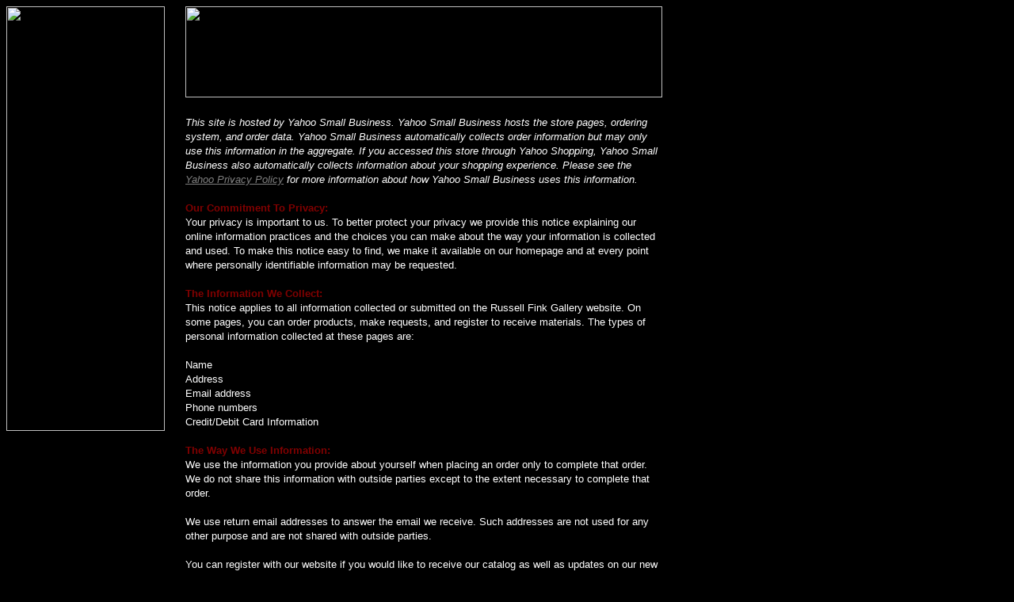

--- FILE ---
content_type: text/html
request_url: https://store.russellfinkgallery.com/privacypolicy.html
body_size: 3569
content:
<!DOCTYPE html PUBLIC "-//W3C//DTD XHTML 1.0 Strict//EN" "http://www.w3.org/TR/xhtml1/DTD/xhtml1-strict.dtd"><html>
<!--nosearch-->
<head><title>Russell Fink Gallery Privacy Policy</title></head><body bgcolor=000000 background="https://s.yimg.com/aah/yhst-53343112752519/img-4999.jpg" text=ffffff link=808080 vlink=996666><table border=0 cellspacing=0 cellpadding=0><tr valign=top><td><map name=13310639208ec117a><area shape=rect coords="0,0,198,23" href="index.html"><area shape=rect coords="0,23,198,46" href="biographies.html"><area shape=rect coords="0,46,198,69" href="books.html"><area shape=rect coords="0,69,198,92" href="booksusedrare.html"><area shape=rect coords="0,92,198,115" href="carvingsdecoys.html"><area shape=rect coords="0,115,198,138" href="bldugl.html"><area shape=rect coords="0,138,198,161" href="etchings.html"><area shape=rect coords="0,161,198,184" href="gifts.html"><area shape=rect coords="0,184,198,207" href="originals2.html"><area shape=rect coords="0,207,198,230" href="prints.html"><area shape=rect coords="0,230,198,253" href="queenlace.html"><area shape=rect coords="0,253,198,276" href="sculpture.html"><area shape=rect coords="0,276,198,299" href="whatsnew.html"><area shape=rect coords="0,299,198,352" href><area shape=rect coords="0,375,198,398" href="https://order.store.yahoo.net/yhst-53343112752519/cgi-bin/wg-order?yhst-53343112752519"><area shape=rect coords="0,398,198,421" href="privacypolicy.html"><area shape=rect coords="0,421,198,444" href="info.html"><area shape=rect coords="0,444,198,467" href="nsearch.html"><area shape=rect coords="0,467,198,490" href="ind.html"><area shape=rect coords="0,490,198,513" href="mailto:info@russellfinkgallery.com"><area shape=rect coords="0,513,198,536" href="https://order.store.yahoo.net/cgi-bin/cust-reg?catalog=yhst-53343112752519&amp;mode=status"></map><img src="https://s.yimg.com/aah/yhst-53343112752519/img-5002.jpg" width=200 height=536 usemap=#13310639208ec117a border=0 hspace=0 vspace=0 ismap></td><td><img src="https://sep.yimg.com/ca/Img/trans_1x1.gif" height=1 width=26 border=0></td><td><a href="index.html"><img src="https://sep.yimg.com/ca/I/yhst-53343112752519_2269_48681" width=602 height=115 border=0 hspace=0 vspace=0></a><br><br><table border=0 cellspacing=0 cellpadding=0 width=602><tr valign=top><td><font size=2 face="arial, helvetica"><i>This site is hosted by Yahoo Small Business. Yahoo Small Business hosts the store pages, ordering
system, and order data. Yahoo Small Business automatically collects order information but
may only use this information in the aggregate. If you accessed this store
through Yahoo Shopping, Yahoo Small Business also automatically collects information
about your shopping experience. Please see the 
<a href=http://privacy.yahoo.com/privacy/us/>Yahoo Privacy Policy</a> for more
information about how Yahoo Small Business uses this information.</i><br><br><font color="#800000">
<b>Our Commitment To Privacy:</b></font><br>
<font color="#FFFFFF">Your privacy is important to us. To better protect your privacy we provide this notice explaining our online information practices and the choices you can make about the way your information is collected and used. To make this notice easy to find, we make it available on our homepage and at every point where personally identifiable information may be requested.</font><br><br>
<font color="#800000">
<b>The Information We Collect:</b></font><br>
<font color="#FFFFFF">This notice applies to all information collected or submitted on the Russell Fink Gallery website. On some pages, you can order products, make requests, and register to receive materials. The types of personal information collected at these pages are:<br><br>
Name<br>
Address<br>
Email address<br>
Phone numbers<br>
Credit/Debit Card Information</font><br><br>
<font color="#800000">
<b>The Way We Use Information:</b></font><br>
<font color="#FFFFFF">We use the information you provide about yourself when placing an order only to complete that order. We do not share this information with outside parties except to the extent necessary to complete that order.<br><br>
We use return email addresses to answer the email we receive. Such addresses are not used for any other purpose and are not shared with outside parties.<br><br>
You can register with our website if you would like to receive our catalog as well as updates on our new products and services. Information you submit on our website will not be used for this purpose unless you fill out the registration form.<br><br>
We use non-identifying and aggregate information to better design our website and to share with advertisers. For example, we may tell an advertiser that X number of individuals visited a certain area on our website, or that Y number of men and Z number of women filled out our registration form, but we would not disclose anything that could be used to identify those individuals.<br><br>
Finally, we never use or share the personally identifiable information provided to us online in ways unrelated to the ones described above without also providing you an opportunity to opt-out or otherwise prohibit such unrelated uses.</font><br><br>
<font color="#800000">
<b>Our Commitment To Data Security:</b></font><br>
<font color="#FFFFFF">To prevent unauthorized access, maintain data accuracy, and ensure the correct use of information, we have put in place appropriate physical, electronic, and managerial procedures to safeguard and secure the information we collect online.</font><br><br>
<font color="#800000">
<b>Our Commitment To Children's Privacy:</b></font><br>
<font color="#FFFFFF">Protecting the privacy of the very young is especially important. For that reason, we never collect or maintain information at our website from those we actually know are under 13, and no part of our website is structured to attract anyone under 13.</font><br><br>
<font color="#800000">
<b>How To Contact Us:</b></font><br>
<font color="#FFFFFF">Should you have other questions or concerns about these privacy policies, please call us at<br>703-550-9699 or send us an email at 
</font> <a href="mailto:admin@russellfinkgallery.com"><font color="#808080">admin@RussellFinkGallery.com</font></a><font color="#FFFFFF">.
</font><br><br></font></td></tr></table></td></tr></table></body>
<script type="text/javascript">
csell_env = 'ue1';
 var storeCheckoutDomain = 'order.store.turbify.net';
</script>

<script type="text/javascript">
  function toOSTN(node){
    if(node.hasAttributes()){
      for (const attr of node.attributes) {
        node.setAttribute(attr.name,attr.value.replace(/(us-dc1-order|us-dc2-order|order)\.(store|stores)\.([a-z0-9-]+)\.(net|com)/g, storeCheckoutDomain));
      }
    }
  };
  document.addEventListener('readystatechange', event => {
  if(typeof storeCheckoutDomain != 'undefined' && storeCheckoutDomain != "order.store.turbify.net"){
    if (event.target.readyState === "interactive") {
      fromOSYN = document.getElementsByTagName('form');
        for (let i = 0; i < fromOSYN.length; i++) {
          toOSTN(fromOSYN[i]);
        }
      }
    }
  });
</script>
<script type="text/javascript">
// Begin Store Generated Code
 </script> <script type="text/javascript" src="https://s.turbifycdn.com/lq/ult/ylc_1.9.js" ></script> <script type="text/javascript" src="https://s.turbifycdn.com/ae/lib/smbiz/store/csell/beacon-a9518fc6e4.js" >
</script>
<script type="text/javascript">
// Begin Store Generated Code
 csell_page_data = {}; csell_page_rec_data = []; ts='TOK_STORE_ID';
</script>
<script type="text/javascript">
// Begin Store Generated Code
function csell_GLOBAL_INIT_TAG() { var csell_token_map = {}; csell_token_map['TOK_SPACEID'] = '2022276099'; csell_token_map['TOK_URL'] = ''; csell_token_map['TOK_STORE_ID'] = 'yhst-53343112752519'; csell_token_map['TOK_ITEM_ID_LIST'] = 'privacypolicy'; csell_token_map['TOK_ORDER_HOST'] = 'order.store.turbify.net'; csell_token_map['TOK_BEACON_TYPE'] = 'prod'; csell_token_map['TOK_RAND_KEY'] = 't'; csell_token_map['TOK_IS_ORDERABLE'] = '2';  c = csell_page_data; var x = (typeof storeCheckoutDomain == 'string')?storeCheckoutDomain:'order.store.turbify.net'; var t = csell_token_map; c['s'] = t['TOK_SPACEID']; c['url'] = t['TOK_URL']; c['si'] = t[ts]; c['ii'] = t['TOK_ITEM_ID_LIST']; c['bt'] = t['TOK_BEACON_TYPE']; c['rnd'] = t['TOK_RAND_KEY']; c['io'] = t['TOK_IS_ORDERABLE']; YStore.addItemUrl = 'http%s://'+x+'/'+t[ts]+'/ymix/MetaController.html?eventName.addEvent&cartDS.shoppingcart_ROW0_m_orderItemVector_ROW0_m_itemId=%s&cartDS.shoppingcart_ROW0_m_orderItemVector_ROW0_m_quantity=1&ysco_key_cs_item=1&sectionId=ysco.cart&ysco_key_store_id='+t[ts]; } 
</script>
<script type="text/javascript">
// Begin Store Generated Code
function csell_REC_VIEW_TAG() {  var env = (typeof csell_env == 'string')?csell_env:'prod'; var p = csell_page_data; var a = '/sid='+p['si']+'/io='+p['io']+'/ii='+p['ii']+'/bt='+p['bt']+'-view'+'/en='+env; var r=Math.random(); YStore.CrossSellBeacon.renderBeaconWithRecData(p['url']+'/p/s='+p['s']+'/'+p['rnd']+'='+r+a); } 
</script>
<script type="text/javascript">
// Begin Store Generated Code
var csell_token_map = {}; csell_token_map['TOK_PAGE'] = 'p'; csell_token_map['TOK_CURR_SYM'] = '$'; csell_token_map['TOK_WS_URL'] = 'https://yhst-53343112752519.csell.store.turbify.net/cs/recommend?itemids=privacypolicy&location=p'; csell_token_map['TOK_SHOW_CS_RECS'] = 'false';  var t = csell_token_map; csell_GLOBAL_INIT_TAG(); YStore.page = t['TOK_PAGE']; YStore.currencySymbol = t['TOK_CURR_SYM']; YStore.crossSellUrl = t['TOK_WS_URL']; YStore.showCSRecs = t['TOK_SHOW_CS_RECS']; </script> <script type="text/javascript" src="https://s.turbifycdn.com/ae/store/secure/recs-1.3.2.2.js" ></script> <script type="text/javascript" >
</script>
</html>
<!-- html110.prod.store.e1a.lumsb.com Wed Jan 21 23:27:38 PST 2026 -->
